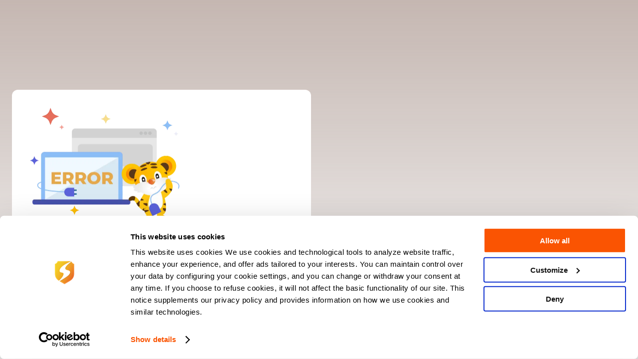

--- FILE ---
content_type: text/html; charset=UTF-8
request_url: https://www.seagm.com/en-kr/di-wang-san-guo-hk
body_size: 1885
content:
<!DOCTYPE html>
<html lang="en-kr">
<head>
	<meta charset="UTF-8">
	<title>SEAGM - Game Top-Up, Gift Card & Voucher | Game Credits | Mobile Games</title>
	<meta name="description" content="SEAGM is a global game store to top up mobile games - PUBGM UC, ML diamonds and Free Fire diamonds. Buy PSN, XBOX, Nintendo, Razer Gold and more with PayPal, Credit Card, Online Banking, E-wallets and more!">
	<meta name="keywords" content="seagm, sea gamer mall, online game store, digital goods, digital prepaid code, game card, gift card, cd-key, mobile games top up, mobile prepaid credits, mobile data,">
		<meta name="viewport" content="width=device-width,initial-scale=1.0,user-scalable=no">
		<meta property="og:site_name" content="SEAGM">
	<meta property="og:title" content="SEAGM - Game Top-Up, Gift Card & Voucher | Game Credits | Mobile Games">
	<meta property="og:description" content="SEAGM is a global game store to top up mobile games - PUBGM UC, ML diamonds and Free Fire diamonds. Buy PSN, XBOX, Nintendo, Razer Gold and more with PayPal, Credit Card, Online Banking, E-wallets and more!">
	<meta property="og:type" content="website">
	<meta property="og:image" content="https://seagm-media.seagmcdn.com/item_og/seagm.jpg">

	<link rel="apple-touch-icon" href="https://www.seagm.com/skin/images/favicon-0bbc387493.png">
	<link rel="shortcut icon" type="image/x-icon" href="https://www.seagm.com/skin/images/favicon-867fb402f0.ico">

	<link rel="preload" as="style" href="https://www.seagm.com/skin/css/page-81008d5627.css">
<link rel="stylesheet" href="https://www.seagm.com/skin/css/page-81008d5627.css">
    <!-- preconnect -->
    <link rel="preconnect" href="https://seagm-media.seagmcdn.com">
    <link rel="preconnect" href="https://www.google-analytics.com">
    <link rel="preconnect" href="https://www.googletagmanager.com">
    <!-- preconnect -->

    <!-- preload css -->
	<link rel="preload" as="style" href="https://www.seagm.com/skin/css/component-862cb6c03e.v24.min.css">
	<link rel="preload" as="style" href="https://www.seagm.com/skin/css/style-7cea0e353c.css">
	<link rel="preload" as="style" href="https://www.seagm.com/skin/css/style_dark-8f18dc6cac.css">
	<!-- preload css -->
	<link rel="stylesheet" href="https://www.seagm.com/skin/css/component-862cb6c03e.v24.min.css">
	<link rel="stylesheet" href="https://www.seagm.com/skin/css/style-7cea0e353c.css">
	<link rel="stylesheet" href="https://www.seagm.com/skin/css/style_dark-8f18dc6cac.css" media="(prefers-color-scheme:dark)">

	<!-- preload fonts -->
	<link rel="preload" href="https://www.seagm.com/skin/fonts/manrope/v15/manrope-8951283ba1.woff2" as="font" type="font/woff2" crossorigin>
	<!-- preload fonts -->

	<!-- preload iconfont -->
	<link rel="preload" href="https://www.seagm.com/skin/iconfont/materialicons/v143/MaterialIconsx-a4160421d2.woff2" as="font" type="font/woff2" crossorigin>
	<link rel="preload" href="https://www.seagm.com/skin/iconfont/brandicons/v13/brand-iconsx-6f85522d89.woff2" as="font" type="font/woff2" crossorigin>
	<!-- preload iconfont -->

    <!-- preload js -->
	<link rel="preload" as="script" href="https://www.seagm.com/skin/js/jquery-3.5-dc5e7f18c8.1.min.js">
	<link rel="preload" as="script" href="https://www.seagm.com/skin/js/lazysizes-45bacd312d.min.js">

	<script src="https://www.seagm.com/skin/js/jquery-3.1-05e51b1db5.0.min.js" type="c1ac24beb103ca52c96aa696-text/javascript"></script>
	<script src="https://www.seagm.com/skin/js/lazysizes-45bacd312d.min.js" type="c1ac24beb103ca52c96aa696-text/javascript"></script>
            <script type="c1ac24beb103ca52c96aa696-text/javascript">var newDataLayer;</script>


    <!--New GTM(Bdata)-->
    <script type="c1ac24beb103ca52c96aa696-text/javascript">(function(w,d,s,l,i){w[l]=w[l]||[];w[l].push({'gtm.start':new Date().getTime(),event:'gtm.js'});var f=d.getElementsByTagName(s)[0],j=d.createElement(s),dl=l!='dataLayer'?'&l='+l:'';j.async=true;j.src='https://www.googletagmanager.com/gtm.js?id='+i+dl;f.parentNode.insertBefore(j,f);})(window,document,'script','newDataLayer','GTM-WHHT94G');</script>



    </head>
<body>
	<script src="https://www.seagm.com/skin/js/gtmtrack-b7fe28790e.js" type="c1ac24beb103ca52c96aa696-text/javascript"></script>
	<script type="c1ac24beb103ca52c96aa696-text/javascript">
		var gtmtracker = new gtmtracker({
			userObject: {
				UserID: '10000',
				LoginType: 'not applicable',
				Language: 'en-kr',
				Country: 'us',
				Currency: 'USD',
			},
			pageName: 'page_error',
		});
		gtmtracker.pageview();
	</script>
	
    <!--New GTM(Bdata)-->
    <noscript><iframe src="https://www.googletagmanager.com/ns.html?id=GTM-WHHT94G" height="0" width="0" style="display:none;visibility:hidden"></iframe></noscript>



<div id="page_content">
	<div class="inner">

		<div id="message_box">
			<div class="img"><img class="lazyload" src="https://www.seagm.com/skin/images/placeholder/blank-fd6f49565f.svg" data-src="https://seagm-media.seagmcdn.com/art/v6/500.png?x-oss-process=image/resize,l_600,limit_0"></div>
			<div class="msg">
				<h2>Product no longer available!</h2>
				<p>Back to SEAGM <span id="num">5</span>s</p>
			</div>
							<div class="btc">
											<a href="/en-kr" class="btw" color="theme"><span>Back to SEAGM <span id="num">5</span>s</span></a>
									</div>
					</div>

	</div>
</div>
<script type="c1ac24beb103ca52c96aa696-text/javascript">
    $(function () {
        let num = 6;
        let interval = setInterval(function () {
            num--;
            if ( num < 0) {
                clearInterval(interval)
                return false;
            }
            $('#num').html(num);
            if (num === 0) {
                location.href = "/en-kr";
            }
        }, 1000);
    });
</script>
<script src="/cdn-cgi/scripts/7d0fa10a/cloudflare-static/rocket-loader.min.js" data-cf-settings="c1ac24beb103ca52c96aa696-|49" defer></script><script defer src="https://static.cloudflareinsights.com/beacon.min.js/vcd15cbe7772f49c399c6a5babf22c1241717689176015" integrity="sha512-ZpsOmlRQV6y907TI0dKBHq9Md29nnaEIPlkf84rnaERnq6zvWvPUqr2ft8M1aS28oN72PdrCzSjY4U6VaAw1EQ==" data-cf-beacon='{"rayId":"9c2520183a64b40c","version":"2025.9.1","serverTiming":{"name":{"cfExtPri":true,"cfEdge":true,"cfOrigin":true,"cfL4":true,"cfSpeedBrain":true,"cfCacheStatus":true}},"token":"defb6ad8d5954f3982844ae54cec6aa8","b":1}' crossorigin="anonymous"></script>
</body>
</html>


--- FILE ---
content_type: text/css
request_url: https://www.seagm.com/skin/css/page-81008d5627.css
body_size: 1249
content:
@charset "UTF-8";

#page_content{flex:auto;display:flex;flex-direction:column;justify-content:center;position:relative;background:linear-gradient(180deg,hsl(var(--CPT-THM-H) 15% 50%/50%),transparent) no-repeat center/cover;}
#page_content::after{content:'';display:block;position:absolute;inset:0;z-index:0;width:min(1920px,100%);max-height:var(--VHeight);margin-inline:auto;background:url('../images/art/page_bg-b92fada734.svg') no-repeat top center;-webkit-mask-image:linear-gradient(180deg,rgba(0 0 0 / 75%),rgba(0 0 0 / 0));mask-image:linear-gradient(180deg,rgba(0 0 0 / 75%),rgba(0 0 0 / 0));}
#page_content>.inner{width:min(var(--MaxContentWidth),100%);margin-inline:auto;padding:var(--spacing);box-sizing:border-box;position:relative;z-index:1;}
@media only screen and (max-width:480px){
	#page_content{background:var(--body-background-color,#fff);}
	#page_content::after{content:unset;}
}


/* site_upgrade */
#site_upgrade{max-width:60em;margin-inline:auto;padding:var(--spacing);box-sizing:border-box;background-color:var(--background-color-L0,#fff);border-radius:1em;text-align:center;display:flex;flex-direction:column;gap:var(--spacing);}
#site_upgrade>div{width:min(30em,calc(100% - var(--spacing) * 2));margin-inline:auto;}
#site_upgrade .img{width:min(25em,100%);}
#site_upgrade .img img{display:block;width:100%;height:100%;aspect-ratio:4/3;object-fit:contain;}
#site_upgrade .msg{display:flex;flex-direction:column;gap:1em;}
#site_upgrade .msg h1{font-size:var(--SiteFS-XXL);font-weight:var(--SiteFW-EB);text-transform:uppercase;}
#site_upgrade .msg p{margin:unset;}
#site_upgrade .btc{display:flex;flex-wrap:wrap;align-items:center;justify-content:center;gap:1em;}
#site_upgrade .sns{display:flex;flex-wrap:wrap;align-items:center;justify-content:center;gap:1em;}
#site_upgrade .sns h3{font-size:var(--SiteFS);font-weight:var(--SiteFW);color:var(--body-text-color-a50,rgba(0 0 0/50%));}
#site_upgrade .sns_list{display:flex;flex-wrap:wrap;align-items:center;justify-content:center;gap:1px;--CPT-US:3em;}
#site_upgrade .sns_list .btw:not(:hover){--color:var(--body-text-color-a50,rgba(0 0 0/50%));--background-color:transparent;--border-color:transparent;}
@media only screen and (max-width:480px){
	#site_upgrade{padding:unset;border-radius:unset;background-color:unset;}
}


/* 404 & error page */
#message_box{max-width:50em;margin-inline:auto;padding:calc(var(--spacing) * 1.5);box-sizing:border-box;background-color:var(--background-color-L0,#fff);border-radius:1em;text-align:center;display:flex;flex-direction:column;gap:var(--spacing);}
#message_box>div{width:min(30em,calc(100% - var(--spacing) * 2));margin-inline:auto;}
#message_box .img{width:min(25em,100%);}
#message_box .img img{display:block;width:100%;height:100%;aspect-ratio:5/3;object-fit:contain;}
#message_box .msg{display:flex;flex-direction:column;gap:1em;}
#message_box .msg h2{font-size:var(--SiteFS-XL);font-weight:var(--SiteFW-EB);}
#message_box .msg p{margin:unset;}
#message_box .btc{display:flex;flex-wrap:wrap;align-items:center;justify-content:center;gap:1em;}
@media only screen and (max-width:480px){
	#message_box{padding:unset;border-radius:unset;background-color:unset;}
}
/* invoice download */
#invoice_details{display:grid;grid-template-columns:auto 1fr;gap:1em var(--spacing);padding:var(--spacing);box-sizing:border-box;text-align:start;background-color:var(--background-color-L3,#fff);box-shadow:var(--body-text-color-a10,rgba(0 0 0/10%)) 0 0 0 1px inset;border-radius:.5em;overflow:hidden;}
#invoice_details .T{}
#invoice_details .C{font-weight:var(--SiteFW-EB);}
/* change currency */
#change_currency{display:flex;flex-direction:column;gap:1em;--CPT-US:4em;text-align:start;}
#change_currency::before{content:attr(icon);font-size:1.5em;margin-inline:auto;color:var(--body-text-color-a50,rgba(0 0 0/50%));}
#change_currency>div{display:flex;flex-direction:column;gap:1em;}
#change_currency .currency_from{order:-9;}
#change_currency .currency_from span[currency]{display:grid;grid-template-columns:auto 1fr;align-items:center;gap:calc(var(--CPT-US) / 2);height:var(--CPT-US);padding-inline:calc(var(--CPT-US) / 2);border-radius:var(--CPT-BDR);box-shadow:var(--CPT-BDC) 0 0 0 var(--CPT-BDW) inset;background-color:var(--CPT-BGC);}
#change_currency .currency_from span[currency]>b{white-space:nowrap;overflow:hidden;text-overflow:ellipsis;}
#change_currency .currency_to{}
#change_currency .price{color:var(--SiteTHM);font-weight:var(--SiteFW-EB);}
@media only screen and (max-width:480px){
	#change_currency{--CPT-US:3.5em;}
}



/* contact_us */
#contact_us{display:grid;grid-template-columns:clamp(25em,30%,30em) 1fr;align-items:start;gap:var(--spacing);padding-block:var(--spacing);}

#contact_intro{display:flex;flex-direction:column;gap:var(--spacing);}
#contact_intro .art{}
#contact_intro .art img{display:block;width:100%;height:100%;aspect-ratio:5/3;object-fit:contain;}
#contact_intro .intro{display:flex;flex-direction:column;gap:1em;}
#contact_intro .intro h1{font-size:var(--SiteFS-XXL);font-weight:var(--SiteFW-EB);}
#contact_intro .intro p{margin:unset;}
#contact_intro .intro .btc{}

#contact_content{padding:var(--spacing);border-radius:1em;background-color:var(--background-color-L1,#fff);}
#contact_content>.inner{display:flex;flex-direction:column;gap:var(--spacing);max-width:60em;margin-inline:auto;}
#contact_content .contact_wrp{display:flex;flex-direction:column;gap:var(--spacing);}
#contact_content .contact_wrp h2{font-size:var(--SiteFS-XXL);font-weight:var(--SiteFW-EB);}
#contact_content .contact_wrp~.contact_wrp{padding-block-start:var(--spacing);box-shadow:var(--body-text-color-a5,rgba(0 0 0/5%)) 0 1px 0 inset;}
#contact_content .contact_wrp>div{display:flex;flex-direction:column;gap:1em;}
#contact_content .contact_wrp .title{display:flex;flex-direction:column;gap:.5em;}
#contact_content .contact_wrp .title h3{font-size:var(--SiteFS);font-weight:var(--SiteFW-B);}
#contact_content .contact_wrp .title span{font-size:var(--SiteFS-S);color:var(--body-text-color-a50,rgba(0 0 0/50%));}
#contact_content .contact_wrp .list{display:flex;flex-wrap:wrap;align-items:center;gap:1em;}

#seagm_map{position:relative;border-radius:1em;overflow:hidden;transform:translate3d(0,0,0);background-color:var(--background-color-L3,#fff);box-shadow:var(--body-text-color-a5,rgba(0 0 0/5%)) 0 0 0 1px;}
#seagm_map>iframe{display:block;width:100%;height:100%;border:none;aspect-ratio:16/9;}
@media only screen and (max-width:1280px){}
@media only screen and (max-width:1000px){}
@media only screen and (max-width:800px){
	#contact_us{display:flex;flex-direction:column;width:min(40em,100%);margin-inline:auto;}
	#contact_intro{width:min(30em,100%);margin-inline:auto;}
	#contact_content .contact_wrp h2{font-size:var(--SiteFS-L);}
}
@media only screen and (max-width:480px){
	#contact_content{margin-inline:calc(var(--spacing) * -1);}
}


/* business_partnership */
#business_partnership{display:grid;grid-template-columns:clamp(25em,30%,30em) 1fr;align-items:start;gap:var(--spacing);padding-block:var(--spacing);}

#business_intro{display:flex;flex-direction:column;gap:var(--spacing);}
#business_intro .art{}
#business_intro .art img{display:block;width:100%;height:100%;aspect-ratio:5/3;object-fit:contain;}
#business_intro .intro{display:flex;flex-direction:column;gap:1em;}
#business_intro .intro h1{font-size:var(--SiteFS-XXL);font-weight:var(--SiteFW-EB);}
#business_intro .intro p{margin:unset;}

#business_form{padding:var(--spacing);border-radius:1em;background-color:var(--background-color-L1,#fff);}
#business_form>.inner{display:flex;flex-direction:column;gap:var(--spacing);max-width:60em;margin-inline:auto;}
#business_form .block{display:flex;flex-direction:column;gap:var(--spacing);}
#business_form .block h2{font-size:var(--SiteFS-XXL);font-weight:var(--SiteFW-EB);}
#business_form .block~.block{padding-block-start:var(--spacing);box-shadow:var(--body-text-color-a5,rgba(0 0 0/5%)) 0 1px 0 inset;}
#business_form .filed{display:flex;flex-direction:column;gap:1em;}
#business_form .filed.hide{display:none;}
#business_form .filed .title{display:flex;flex-direction:column;gap:.5em;}
#business_form .filed .title h3{font-size:var(--SiteFS);font-weight:var(--SiteFW-B);}
#business_form .filed .title span{font-size:var(--SiteFS-S);color:var(--body-text-color-a50,rgba(0 0 0/50%));}
#business_form .filed .tips.hide{display:none;}
#business_form .filed p{margin:unset;}
#business_form .filed .cpt-text,
#business_form .filed .cpt-select,
#business_form .filed .cpt-textarea{max-width:30em;}
#business_form .filed .checkbox-group,
#business_form .filed .radio-group{display:grid;grid-template-columns:repeat(auto-fill,minmax(12em,1fr));align-items:start;gap:.75em 1.5em;}
@media only screen and (max-width:1280px){}
@media only screen and (max-width:1000px){}
@media only screen and (max-width:800px){
	#business_partnership{display:flex;flex-direction:column;width:min(40em,100%);margin-inline:auto;}
	#business_intro{width:min(30em,100%);margin-inline:auto;}
	#business_form .block h2{font-size:var(--SiteFS-L);}
}
@media only screen and (max-width:480px){
	#business_form{margin-inline:calc(var(--spacing) * -1);}
}



--- FILE ---
content_type: image/svg+xml
request_url: https://www.seagm.com/skin/images/placeholder/blank-fd6f49565f.svg
body_size: -452
content:
<svg xmlns='http://www.w3.org/2000/svg' viewBox='0 0 100 100' width='1' height='1' preserveAspectRatio="none"><rect width="100" height="100" fill="none"/></svg>